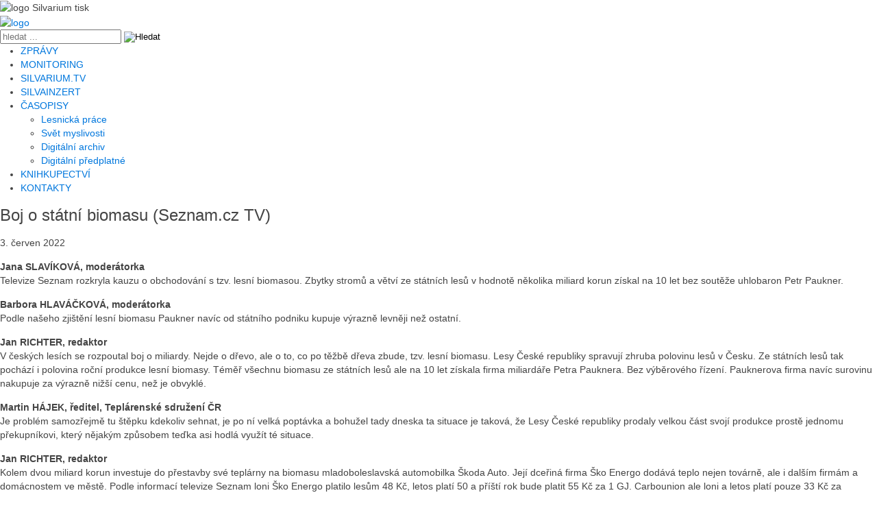

--- FILE ---
content_type: text/html; charset=utf-8
request_url: https://www.silvarium.cz/zpravy-z-oboru-lesnictvi-a-drevarstvi/boj-o-statni-biomasu-seznam-cz-tv
body_size: 14575
content:
<!DOCTYPE html>
<html prefix="og: http://ogp.me/ns#" xmlns="http://www.w3.org/1999/xhtml" xml:lang="cs-cz" lang="cs-cz" dir="ltr" class="nav-no-js" >
<head>
<!-- Google tag (gtag.js) -->
<script async src="https://www.googletagmanager.com/gtag/js?id=G-KMXCNXF9PV"></script>
<script>
  window.dataLayer = window.dataLayer || [];
  function gtag(){dataLayer.push(arguments);}
  gtag('js', new Date());

  gtag('config', 'G-KMXCNXF9PV');
</script>		





<!-- Google Tag Manager -->
<script>(function(w,d,s,l,i){w[l]=w[l]||[];w[l].push({'gtm.start':
new Date().getTime(),event:'gtm.js'});var f=d.getElementsByTagName(s)[0],
j=d.createElement(s),dl=l!='dataLayer'?'&l='+l:'';j.async=true;j.src=
'https://www.googletagmanager.com/gtm.js?id='+i+dl;f.parentNode.insertBefore(j,f);
})(window,document,'script','dataLayer','GTM-MHXLFQKJ');</script>
<!-- End Google Tag Manager -->
<base href="https://www.silvarium.cz/zpravy-z-oboru-lesnictvi-a-drevarstvi/boj-o-statni-biomasu-seznam-cz-tv" />
	<meta http-equiv="content-type" content="text/html; charset=utf-8" />
	<meta name="keywords" content="lesnictví,dřevařství,lesnická práce,les,lesy,lesník,lesníci,dřevo" />
	<meta property="og:title" content="Boj o státní biomasu (Seznam.cz TV)" />
	<meta property="og:type" content="article" />
	<meta property="og:url" content="https://www.silvarium.cz/zpravy-z-oboru-lesnictvi-a-drevarstvi/boj-o-statni-biomasu-seznam-cz-tv" />
	<meta name="og:site_name" content="Silvarium - lesnický a dřevařský zpravodajský web" />
	<meta property="og:description" content="Jana SLAVÍKOVÁ, moderátorka Televize Seznam rozkryla kauzu o obchodování s tzv. lesní biomasou. Zbytky stromů a větví ze státních lesů v hodnotě několika miliard korun získal na 10 let bez soutěže uhlobaron Petr Paukner. Barbora HLAVÁČKOVÁ, moderátorka Podle našeho zjištění lesní biomasu Paukner navíc od státního podniku kupuje výrazně levněji než ostatní. Jan RICHTER, redaktor V českých lesích se rozpoutal boj o miliardy. Nejde o dřevo, ale o to, co po těžbě dřeva zbude, tzv. lesní biomasu. Lesy České republiky spravují zhruba polovinu lesů v Česku. Ze státních lesů tak pochází i polovina roční produkce lesní biomasy. Téměř všechnu biomasu ze státních lesů ale na 10 let získala firma miliardáře Petra Pauknera. Bez výběrového řízení. Pauknerova firma navíc surovinu nakupuje za výrazně nižší cenu, než je obvyklé. Martin HÁJEK, ředitel, Teplárenské sdružení ČR Je problém samozřejmě tu štěpku kdekoliv sehnat, je po ní velká poptávka a bohužel tady dneska ta situace je taková, že Lesy České republiky prodaly velkou část svojí produkce prostě jednomu překupníkovi, který nějakým způsobem teďka asi hodlá využít té situace. Jan RICHTER, redaktor Kolem dvou miliard korun investuje do přestavby své teplárny na biomasu mladoboleslavská automobilka Škoda Auto. Její dceřiná firma Ško Energo dodává teplo nejen továrně, ale i dalším firmám a domácnostem ve městě. Podle informací televize Seznam loni Ško Energo platilo lesům 48 Kč, letos platí 50 a příští rok bude platit 55 Kč za 1 GJ. Carbounion ale loni a letos platí pouze 33 Kč za gigajoule. Radovan SRBA, obchodní ředitel, Lesy ČR My jsme tu smlouvu zdědili, a co vedlo bývalý management k uzavření té smlouvy, tak to je potřeba se zeptat jich. Jan RICHTER, redaktor Mezi teplárníky mezitím sílí podezření, že štěpku do kotlů bude nakonec dodávat Carbounion. Rozdíl mezi cenou, za kterou těžební zbytky nakupuje Pauknerova firma, a cenou, kterou nabízela například společnost Ško Energo, tak zůstane právě Carbounionu. Petr PAUKNER  Můžu snažit některé věci kritizovat, můžu se snažit některé věci napadat, ale prostě je to, latiníci říkají sero venientibus ossa. Ten, kdo později přijde, dostane jenom kosti. Jana SLAVÍKOVÁ, moderátorka Celou reportáže Jana Richtera uvidíte dnes ve 21 hodin v pořadu Záhady Josefa Klímy. Seznam.cz TV" />
	<meta name="description" content="Jana SLAVÍKOVÁ, moderátorkaTelevize Seznam rozkryla kauzu o obchodování s tzv. lesní biomasou. Zbytky stromů a větví ze státních lesů v hodnotě několika miliard korun získal na 10 let bez soutěže uhlobaron Petr Paukner. Barbora HLAVÁČKOVÁ, moderátorkaPodle našeho zjištění lesní biomasu Paukner navíc od státního podniku kupuje výrazně levněji než ostatní. Jan RICHTER, redaktorV českých lesích se rozpoutal boj o miliardy. Nejde o dřevo, ale o to, co po těžbě dřeva zbude, tzv. lesní biomasu. Lesy České republiky spravují zhruba polovinu lesů v Česku. Ze státních lesů tak pochází i polovina roční produkce lesní biomasy. Téměř všechnu biomasu ze státních lesů ale na 10 let získala firma miliardáře Petra Pauknera. Bez výběrového řízení. Pauknerova firma navíc surovinu nakupuje za výrazně nižší cenu, než je obvyklé. Martin HÁJEK, ředitel, Teplárenské sdružení ČRJe problém samozřejmě tu štěpku kdekoliv sehnat, je po ní velká poptávka a bohužel tady dneska ta situace je taková, že&amp;#8230;" />
	<meta name="generator" content="LesnickaPrace" />
	<title>Boj o státní biomasu (Seznam.cz TV) | Silvarium - lesnický a dřevařský zpravodajský web</title>
	<link href="https://www.silvarium.cz/component/search/?Itemid=173&amp;layout=silvarium3:monitoring&amp;catid=50&amp;id=47767&amp;format=opensearch" rel="search" title="Hledat Silvarium - lesnický a dřevařský zpravodajský web" type="application/opensearchdescription+xml" />
	<link href="/plugins/system/itcs_scroll2top/assets/css/plg_scroll2top.css" rel="stylesheet" type="text/css" />
	<link href="/plugins/system/itcs_scroll2top/assets/css/ionicons.min.css" rel="stylesheet" type="text/css" />
	<link href="https://cdnjs.cloudflare.com/ajax/libs/simple-line-icons/2.4.1/css/simple-line-icons.min.css" rel="stylesheet" type="text/css" />
	<link href="/components/com_k2/css/k2.css?v=2.11.20240212" rel="stylesheet" type="text/css" />
	<link href="/components/com_jcomments/tpl/default/style.css?v=3002" rel="stylesheet" type="text/css" />
	<link href="https://cdnjs.cloudflare.com/ajax/libs/uikit/2.23.0/css/uikit.min.css" rel="stylesheet" type="text/css" />
	<link href="https://cdnjs.cloudflare.com/ajax/libs/uikit/2.23.0/css/components/slidenav.min.css" rel="stylesheet" type="text/css" />
	<link href="https://www.silvarium.cz/media/plg_social2s/css/behavior/s2sdefault.css" rel="stylesheet" type="text/css" />
	<link href="https://www.silvarium.cz/media/plg_social2s/css/styles/default.css" rel="stylesheet" type="text/css" />
	<link href="https://www.silvarium.cz/media/plg_social2s/css/s2sfont.min.css" rel="stylesheet" type="text/css" />
	<link href="/media/plg_system_jcemediabox/css/jcemediabox.min.css?2c837ab2c7cadbdc35b5bd7115e9eff1" rel="stylesheet" type="text/css" />
	<link href="/modules/mod_latestnewsplusdate/assets/style.css" rel="stylesheet" type="text/css" />
	<link href="/media/com_advpoll/css/style.css?707899a5c92ee1fc9af0412e0da8fffc" rel="stylesheet" type="text/css" />
	<link href="/media/com_advpoll/css/jquery.fancybox.css?707899a5c92ee1fc9af0412e0da8fffc" rel="stylesheet" type="text/css" />
	<style type="text/css">

		.snip1452.custom:hover,.scrollToTop.snip1452.custom:hover [class^="fa-"]::before,.scrollToTop.snip1452.custom:hover [class*="fa-"]::before{color: #555555;}
		.snip1452.custom:hover:after{border-color: #555555;}
		.scrollToTop{right: 10px;bottom: 10px;}
		.scrollToTop.snip1452::after{background-color: rgba(85, 85, 85, 0.1);}
		a.thumbnail {display: inline-block; zoom: 1; *display: inline;}.dj-hideitem { display: none !important; }

.advpoll-wrapper-44.advpoll-wrapper {
	border-color: #ebeff6 !important;
	background-image: none;
	background-color: transparent;
	background-repeat: no-repeat !important;
	background-position: center center !important;
}
.advpoll-wrapper-44.advpoll-wrapper .advpoll-question {
	background-color: #175b47 !important;
	color: #ffffff !important;
}
.advpoll-wrapper-44.advpoll-wrapper .advpoll-description {
	background-color: #175b47 !important;
	color: #ffffff !important;
}
.advpoll-wrapper-44.advpoll-wrapper .advpoll-answer-wrapper, .advpoll-wrapper-44.advpoll-wrapper .advpoll-graph-wrapper {
	background-color: #e8eeec !important;
}
.advpoll-wrapper-44.advpoll-wrapper .advpoll-answer {
	background-color: transparent;
	color: #000000 !important;
}
.advpoll-wrapper-44.advpoll-wrapper .advpoll-button-wrapper {
	background-color: #e8eeec !important;
	color: #808080 !important;
}
.advpoll-wrapper-44.advpoll-wrapper .advpoll-button-wrapper .advpoll-button-vote, .advpoll-wrapper-44.advpoll-wrapper .advpoll-button-wrapper .advpoll-button-back {
	background-color: #175b47 !important;
	color: #ffffff !important;
}
.advpoll-wrapper-44.advpoll-wrapper .advpoll-button-wrapper .advpoll-button-vote:hover, .advpoll-wrapper-44.advpoll-wrapper .advpoll-button-wrapper .advpoll-button-back:hover {
	background-color: #15c177 !important;
	color: #ffffff !important;
}
.advpoll-wrapper-44.advpoll-wrapper .advpoll-button-wrapper .advpoll-button-result {
	background-color: #ef9224 !important;
	color: #ffffff !important;
}
.advpoll-wrapper-44.advpoll-wrapper .advpoll-button-wrapper .advpoll-button-result:hover {
	background-color: #175b47 !important;
	color: #ffffff !important;
}
.advpoll-wrapper-44.advpoll-wrapper .advpoll-answer-line {
	background-color: #ef9224 !important;
}
.advpoll-wrapper-44.advpoll-wrapper .advpoll-answer-line-background {
	background-color: rgba(255,255,255,0.13) !important;
}.advpoll-wrapper .advpoll-answer-line-wrapper {
  color: #000000;
}

.advpoll-wrapper .advpoll-answer-title {
  color: #000000;
}

.advpoll-wrapper .advpoll-graph-line .advpoll-answer-votes {
  color: #000000;
}

.advpoll-wrapper .advpoll-button-wrapper .advpoll-total-vote {
  color: #000000;
}
	</style>
	<script src="https://ajax.googleapis.com/ajax/libs/jquery/2.2.0/jquery.min.js" type="text/javascript"></script>
	<script src="/media/jui/js/jquery-migrate.min.js" type="text/javascript"></script>
	<script src="/media/syw_jqueryeasy/js/jquerynoconflict.js" type="text/javascript"></script>
	<script src="/plugins/system/itcs_scroll2top/assets/js/plg_scroll2top.js" type="text/javascript"></script>
	<script src="/media/k2/assets/js/k2.frontend.js?v=2.11.20240212&sitepath=/" type="text/javascript"></script>
	<script src="/components/com_jcomments/js/jcomments-v2.3.js?v=12" type="text/javascript"></script>
	<script src="/components/com_jcomments/libraries/joomlatune/ajax.js?v=4" type="text/javascript"></script>
	<script src="https://cdnjs.cloudflare.com/ajax/libs/uikit/2.23.0/js/uikit.min.js" type="text/javascript"></script>
	<script src="https://cdnjs.cloudflare.com/ajax/libs/uikit/2.23.0/js/components/lightbox.min.js" type="text/javascript"></script>
	<script src="/media/system/js/caption.js?707899a5c92ee1fc9af0412e0da8fffc" type="text/javascript"></script>
	<script src="/media/plg_system_jcemediabox/js/jcemediabox.min.js?2c837ab2c7cadbdc35b5bd7115e9eff1" type="text/javascript"></script>
	<script src="/media/com_advpoll/js/script.js?707899a5c92ee1fc9af0412e0da8fffc" type="text/javascript"></script>
	<script src="/media/com_advpoll/js/jquery.fancybox.min.js?707899a5c92ee1fc9af0412e0da8fffc" type="text/javascript"></script>
	<!--[if lt IE 9]><script src="/media/system/js/html5fallback.js?707899a5c92ee1fc9af0412e0da8fffc" type="text/javascript"></script><![endif]-->
	<script src="/plugins/system/cleantalkantispam/js/ct-functions.js?1768736202" type="text/javascript"></script>
	<script src="https://moderate.cleantalk.org/ct-bot-detector-wrapper.js" type="text/javascript"></script>
	<script type="text/javascript">
var s2s_mobile = '';
                (function(d){
                  var f = d.getElementsByTagName('SCRIPT')[0], p = d.createElement('SCRIPT');
                  p.type = 'text/javascript';
                  p.async = false;
                  p.defer = true;
                  p.src = 'https://www.silvarium.cz/media/plg_social2s/js/social2s.min.js';
                  f.parentNode.insertBefore(p, f);
                }(document));
            var insert = '0';var insert_position = '0';var insert_element = '';var s2s_checkCookie = '0';var s2s_lang_1tag = 'cs_CZ';var s2s_lang_2tag = 'cs';var s2s_lang_direction = 'lang_directon_right';var s2s_load_scripts_onload = '1';var s2s_context = 'com_content.article';var s2s_debug = '0';var s2s_version = '4.3.54';var s2s_art_mobile_min = '978';var s2s_k2_remove_social = '1';var s2s_sha = '';var s2s_cta_active = '0';var s2s_cta_default = 'twitter';var twitter_b_count_hide = '1';var twitter_b_count = '0';var facebook_count_hide = '1';var facebook_like_count = '0';var facebook_share_count = '0';var facebook_total_count = '0';var pinterest_count_hide = '1';var pinterest_count = '0';var linkedin_count_hide = '1';var linkedin_count = '0';var gplus_b_count_hide = '1';var gplus_b_count = '0';var tumblr_count = '0';var tumblr_count_hide = '0';var vk_b_count_hide = '1';var vk_b_count = '0';var php_full_link = 'https%3A%2F%2Fwww.silvarium.cz%2Fzpravy-z-oboru-lesnictvi-a-drevarstvi%2Fboj-o-statni-biomasu-seznam-cz-tv';var php_title = 'Boj%20o%20st%C3%A1tn%C3%AD%20biomasu%20%28Seznam.cz%20TV%29';jQuery(window).on('load',  function() {
				new JCaption('img.caption');
			});jQuery(document).ready(function(){WfMediabox.init({"base":"\/","theme":"shadow","width":"","height":"","lightbox":0,"shadowbox":0,"icons":1,"overlay":1,"overlay_opacity":0,"overlay_color":"","transition_speed":300,"close":2,"labels":{"close":"Zav\u0159\u00edt","next":"Dal\u0161\u00ed","previous":"P\u0159edchoz\u00ed","cancel":"Storno","numbers":"{{numbers}}","numbers_count":"{{current}} z {{total}}","download":"St\u00e1hnout"},"swipe":true,"expand_on_click":true});});
		ExtStore.AdvPoll.language	= {
			CLOSE: 'Zavřít',
			NO_ANSWER_SELECTED: 'Musíte vybrat minimálně jednu možnost hlasování!',
			EMPTY_OTHER_ANSWER:	'Napište prosím vaši odpověď!'
		};
	
				const ctPublicData = {
					typeOfCookie: "simple_cookies"
				}
			var ct_setcookie = 0;
	</script>
	<meta property="og:title" content="Boj o státní biomasu (Seznam.cz TV)"><meta property="og:description" content="Jana SLAVÍKOVÁ, moderátorkaTelevize Seznam rozkryla kauzu o obchodování s tzv. lesní biomasou. Zbytky stromů a větví ze státních lesů v hodnotě několika miliard korun získal na 10 let bez soutěže uhlobaron Petr Paukner.Barbora HLAVÁČKOVÁ, moderátorkaPodle našeho zjištění lesní biomasu Paukner navíc od státního podniku kupuje výrazně levněji než ostatní.Jan RICHTER, redaktorV českých lesích se rozpoutal boj o miliardy. Nejde o dřevo, ale o to, co po těžbě..."><meta property="og:site_name" content="Silvarium - lesnický a dřevařský zpravodajský web" /><meta property="og:url"  content="https://www.silvarium.cz/zpravy-z-oboru-lesnictvi-a-drevarstvi/boj-o-statni-biomasu-seznam-cz-tv" /><meta property="og:type"  content="website" /><meta property="fb:app_id" content="514279921989553" />

<meta name="robots" content="index,follow">
<meta name="dcterms.rightsHolder" content="&copy; Lesnicka prace s.r.o.">
<meta name="author" content="Coding and Programing: Jindrich Ekart [www.ekart.cz]; Graphic: Michaela Nussbergerova">
<meta http-equiv='X-UA-Compatible' content='IE=edge'>
<meta name="viewport" content="width=device-width, initial-scale=1">
<meta name="HandheldFriendly" content="true" />
<link rel="shortcut icon" href="/favicon/silvarium.ico">
<link rel="apple-touch-icon" href="/favicon/apple-touch-icon.png">
<link rel="icon" type="image/x-icon" href="/favicon/favicon.png" sizes="any">
<link rel="stylesheet" href="/templates/system/css/system.css" type="text/css" media="screen">
<link rel="stylesheet" href="/templates/system/css/general.css" type="text/css" media="screen">
<link rel="stylesheet" href="/templates/silvarium3/css/font-awesome.css?v=1.000" type="text/css" media="screen">
<link rel="stylesheet" href="/templates/silvarium3/css/styly.css?v=1.564" type="text/css" media="screen">
<link rel="stylesheet" href="/templates/silvarium3/css/nav-layout.css?v=1.013" type="text/css" media="screen">
<link rel="stylesheet" href="/templates/silvarium3/css/k2styly.css?v1.083" type="text/css" media="screen">		
<link rel="stylesheet" href="/templates/silvarium3/css/bootstrap.css?v1.013" type="text/css" media="screen">			
<link rel="stylesheet" href="/templates/silvarium3/css/typography.css?v=1.011" type="text/css" media="screen">
<link rel="stylesheet" href="/templates/silvarium3/css/print.css?v1.008"  type="text/css" media="print">
<link rel="preconnect" href="https://fonts.googleapis.com">
<link rel="preconnect" href="https://fonts.gstatic.com" crossorigin>
<link href="https://fonts.googleapis.com/css2?family=Montserrat:ital,wght@0,300;0,400;0,500;0,600;0,700;1,300;1,400;1,500;1,600;1,700&display=swap" rel="stylesheet">	
<script src="/templates/silvarium3/scripts/modernizr-2.8.3.min.js" type="text/javascript"></script>
<script src="/templates/silvarium3/scripts/nav.jquery.min.js"></script>
<script src="/templates/silvarium3/scripts/silvarium.js"></script>
<script>
 jQuery(document).ready(function ($) {
   $('.nav').nav({
    // Mobile menu button selector
    navButton: '.nav-button',
    // Sub menu selector (<li>)
    subMenu: '.nav-submenu',
    // Open sub menu's on mouse over
    // when not in mobile mode
    mouseOver: false,
    // When clicking/touching a sub menu link, it will open the sub menu...
    // Not disabling the links will make sub menu's unreachable on touch devices!
    // A link with [href="#"] will always be disabled, regardless of this setting.
    // Disable the actual link in a particular mode:
    //   always|never|mobile|desktop
    disableSubMenuLink: 'always',
    // How fast should a sub menu open/close? (ms)
    slideSpeed: 200
});

var topIMG = "/templates/silvarium3/img/silvarium-logo.png";
var sclIMG = "/templates/silvarium3/img/silvarium-logo-mobil.png";

$(window).scroll(function() {
   var value = $(this).scrollTop();
   if (value > 500){
      $(".logo").attr("src", sclIMG);
      document.body.classList.add("header-not-at-top");}
   else {
      $(".logo").attr("src", topIMG);
      document.body.classList.remove("header-not-at-top");}
});

});
</script>

</head>
<body>
<!-- Google Tag Manager (noscript) -->
<noscript><iframe src="https://www.googletagmanager.com/ns.html?id=GTM-MHXLFQKJ"
height="0" width="0" style="display:none;visibility:hidden"></iframe></noscript>
<!-- End Google Tag Manager (noscript) -->
	
<div id="adsContainer" style="background-image:url(https://www.silvarium.cz/images/banners/pozadi/LesnickaPrace-2025-05-26.jpg);">
  <a href="/component/banners/click/800" target="_blank" rel="noopener noreferrer"
	title="Lesnická práce předplatné"><div class="clickable"> </div></a>
</div>



 	
<div id="pagebg" class="podstranka">

<header class="onlyprint"><img src="/templates/silvarium3/img/silvarium-logo-tisk-01.jpg" alt="logo Silvarium tisk" width="300"></header>
<header>
<div class="hlavicka">
 	

<div class="cleaaar"></div>

<div class="boxfull zahlavi"><div class="box1100 zahlavi-inner">
<div class="logoimg"><a href="/"><img src="/templates/silvarium3/img/silvarium-logo.png" alt="logo" class="logo"></a></div>
<div class="zahlaviprvky">	
			<div class="moduletable hledat">
						<div class="search hledat">
	<form action="/zpravy-z-oboru-lesnictvi-a-drevarstvi" method="post" class="form-inline" role="search">
		<label for="mod-search-searchword100" class="element-invisible"> </label> <input name="searchword" id="mod-search-searchword100" maxlength="200"  class="inputbox search-query input-medium" type="search" placeholder="hledat ..." /> <input type="image" alt="Hledat" class="button" src="/templates/silvarium3/images/searchButton.gif" onclick="this.form.searchword.focus();"/>		<input type="hidden" name="task" value="search" />
		<input type="hidden" name="option" value="com_search" />
		<input type="hidden" name="Itemid" value="173" />
	</form>
</div>
		</div>
	

<div class="hphledat">
	<a href="/hledat" title="Hledat text" class="hledatext"></a>
</div>

<div class="hplogin">
					<a href="/prihlaseni-uzivatele" class="prihlasit" title="Přihlásit se"></a>
			
</div>

</div><!-- zahlaviprvky -->
<!--  mobile button -->
<a href="#" class="nav-button"></a>

<nav class="nav">
    	      <ul class="nav-list main" id="navigace">
<li class="item-158"><a href="/lesnictvi" title="ZPRÁVY">ZPRÁVY</a></li><li class="item-173 current active"><a href="/zpravy-z-oboru-lesnictvi-a-drevarstvi" title="MONITORING">MONITORING</a></li><li class="item-234"><a href="https://silvarium.tv/" title="SILVARIUM.TV">SILVARIUM.TV</a></li><li class="item-174"><a href="/inzeraty" title="SILVAINZERT" class="styl">SILVAINZERT</a></li><li class="item-175 deeper nav-submenu"><a href="#" title="ČASOPISY">ČASOPISY</a><ul class="nav-dropdown nav-child unstyled small"><li class="item-178"><a href="https://www.lesprace.cz/casopis-lesnicka-prace/" target="_blank" rel="noopener noreferrer">Lesnická práce</a></li><li class="item-179"><a href="https://www.svetmyslivosti.cz/" target="_blank" rel="noopener noreferrer">Svět myslivosti</a></li><li class="item-194"><a href="https://lmda.silvarium.cz/about" target="_blank" rel="noopener noreferrer">Digitální archiv</a></li><li class="item-582"><a href="https://www.digiport.cz/vydani/floowie/1784-lesnicka-prace" target="_blank" rel="noopener noreferrer">Digitální předplatné</a></li></ul></li><li class="item-176"><a href="https://shop.silvarium.cz/" title="KNIHKUPECTVÍ">KNIHKUPECTVÍ</a></li><li class="item-177"><a href="/kontakty" title="KONTAKTY">KONTAKTY</a></li></ul>

      	 
</nav>

</div></div><!-- zahlavi -->
</div><!-- hlavicka-->
</header>

<div class="cleaaar"></div>

 
<main class="hlavni">
 	
<div class="boxfull obsah"><div class="box1100 obsah-inner  monitoring">

<!-- subpage obsah -->
<div class="itemListTable">
	<div class="itemListRow gkListCols2">
		<div class="itemContainerMain" >
		    			<section id="MainbodyTop">
						<div class="moduletable monitoring-top">
						<div class="bannergroup">


</div>
		</div>
	
			</section>
			<div class="cleaaar"></div>				
		     	
			<div id="system-message-container">
	</div>

		    <div class="item-page monitoring" itemscope itemtype="https://schema.org/Article">
	<meta itemprop="inLanguage" content="cs-CZ" />
	
	
		<!--<div class="page-header">
		<h1> Monitoring médií </h1>
	</div>-->
	
		
			<div class="page-header">
				
		<h2 itemprop="headline">
			Boj o státní biomasu (Seznam.cz TV) 
			<span class="pole"></span>
		</h2>
							</div>
					
		
						<dl class="article-info muted">

		
			<dt class="article-info-term">
							</dt>

			
			
			
			
			
		
												<dd class="create">
					<time datetime="2022-06-03T09:10:59+02:00" itemprop="dateCreated">
						3. červen 2022					</time>
			</dd>			
			
						</dl>
	
	
		
								<div itemprop="articleBody">
					<div class="banner-monitoring-clanek" style="margin-bottom: 1em;">
							
					 </div>
					 
		<p><strong>Jana SLAVÍKOVÁ, moderátorka</strong><br />Televize Seznam rozkryla kauzu o obchodování s tzv. lesní biomasou. Zbytky stromů a větví ze státních lesů v hodnotě několika miliard korun získal na 10 let bez soutěže uhlobaron Petr Paukner.</p>
<p><strong>Barbora HLAVÁČKOVÁ, moderátorka</strong><br />Podle našeho zjištění lesní biomasu Paukner navíc od státního podniku kupuje výrazně levněji než ostatní.</p>
<p><strong>Jan RICHTER, redaktor</strong><br />V českých lesích se rozpoutal boj o miliardy. Nejde o dřevo, ale o to, co po těžbě dřeva zbude, tzv. lesní biomasu. Lesy České republiky spravují zhruba polovinu lesů v Česku. Ze státních lesů tak pochází i polovina roční produkce lesní biomasy. Téměř všechnu biomasu ze státních lesů ale na 10 let získala firma miliardáře Petra Pauknera. Bez výběrového řízení. Pauknerova firma navíc surovinu nakupuje za výrazně nižší cenu, než je obvyklé.</p>
<p><strong>Martin HÁJEK, ředitel, Teplárenské sdružení ČR</strong><br />Je problém samozřejmě tu štěpku kdekoliv sehnat, je po ní velká poptávka a bohužel tady dneska ta situace je taková, že Lesy České republiky prodaly velkou část svojí produkce prostě jednomu překupníkovi, který nějakým způsobem teďka asi hodlá využít té situace.</p>
<p><strong>Jan RICHTER, redaktor</strong><br />Kolem dvou miliard korun investuje do přestavby své teplárny na biomasu mladoboleslavská automobilka Škoda Auto. Její dceřiná firma Ško Energo dodává teplo nejen továrně, ale i dalším firmám a domácnostem ve městě. Podle informací televize Seznam loni Ško Energo platilo lesům 48 Kč, letos platí 50 a příští rok bude platit 55 Kč za 1 GJ. Carbounion ale loni a letos platí pouze 33 Kč za gigajoule.</p>
<p><strong>Radovan SRBA, obchodní ředitel, Lesy ČR</strong><br />My jsme tu smlouvu zdědili, a co vedlo bývalý management k uzavření té smlouvy, tak to je potřeba se zeptat jich.</p>
<p><strong>Jan RICHTER, redaktor</strong><br />Mezi teplárníky mezitím sílí podezření, že štěpku do kotlů bude nakonec dodávat Carbounion. Rozdíl mezi cenou, za kterou těžební zbytky nakupuje Pauknerova firma, a cenou, kterou nabízela například společnost Ško Energo, tak zůstane právě Carbounionu.</p>
<p><strong>Petr PAUKNER (majitel, Carbounion Bohemia)</strong><br />Můžu snažit některé věci kritizovat, můžu se snažit některé věci napadat, ale prostě je to, latiníci říkají <em>sero venientibus ossa</em>. Ten, kdo později přijde, dostane jenom kosti.</p>
<p><strong>Jana SLAVÍKOVÁ, moderátorka</strong><br />Celou reportáže Jana Richtera uvidíte dnes ve 21 hodin v pořadu Záhady Josefa Klímy.</p>
<p><em>Seznam.cz TV</em></p> 		
					<div class="banner-monitoring-clanek" style="margin-bottom: 1em;">
					<div class="bannergroup">

	<div class="banneritem">
																																																																			<a
							href="/component/banners/click/619" target="_blank" rel="noopener noreferrer"
							title="LČR - podcasty Uchem v mechu">
							<img
								src="https://www.silvarium.cz/images/banners/clanky/monitoring/LCR_uchem_v_mechu_uni_720x90.jpg"
								alt="LČR - podcasty Uchem v mechu"
																							/>
						</a>
																<div class="clr"></div>
	</div>

</div>
		
					 </div>					

	</div>

	
	
							<div class="s2s_supra_contenedor lang_directon_right s2sdefault  align_left  s2s_balloon_bottom " ><input name="social2s_url" type="hidden" class="social2s_url" value="https://www.silvarium.cz/zpravy-z-oboru-lesnictvi-a-drevarstvi/boj-o-statni-biomasu-seznam-cz-tv" /><div class="s2s_contenedor  s2s_no_text  s2s-btn-group"><div class="s2s_facebook s2s_btn s2s-btn-default " >
			<a class="s2s_icon"><i class="s2sfo fo-facebook-square"></i>   </a>
				<div class="globo s2s_globo_closed s2s_facebook_iframe">
					<div class="s2s_flecha"></div><div class="fb-share-button"
						data-layout="button_count" 
						data-href="https://www.silvarium.cz/zpravy-z-oboru-lesnictvi-a-drevarstvi/boj-o-statni-biomasu-seznam-cz-tv" 
						data-size="large" 
					>
						<a target="_blank" href="https://www.silvarium.cz/zpravy-z-oboru-lesnictvi-a-drevarstvi/boj-o-statni-biomasu-seznam-cz-tv" class="fb-xfbml-parse-ignore">Share</a>
					</div></div>
			</div><div class="s2s_twitter s2s_twitter_own s2s_btn s2s-btn-default ">
			<a class="s2s_icon"><i class="s2sfo fo-twitter-square"></i>   </a>
			<div class="globo s2s_globo_closed s2s_twitter_iframe">
				<div class="s2s_flecha"></div><div class="s2s_div_btn_twitter"><a class="s2s_a_btn s2s_btn_twitter" target="_blank" rel="noopener noreferrer" href="https://twitter.com/intent/tweet?text=Boj%20o%20st%C3%A1tn%C3%AD%20biomasu%20%28Seznam.cz%20TV%29&url=https://www.silvarium.cz/zpravy-z-oboru-lesnictvi-a-drevarstvi/boj-o-statni-biomasu-seznam-cz-tv">
						<i class="s2sfo fo-twitter"></i> <span>Tweet</span></a></div></div>
		</div><div class="s2s_tumblr s2s_btn s2s-btn-default " lang="cs"><a class="s2s_icon"><i class="s2sfo fo-tumblr-square"></i>   </a>
				<div class="globo s2s_globo_closed s2s_tumblr_iframe">
					<div class="s2s_flecha"></div>
					<a class="tumblr-share-button" aria-label="tumblr"
					data-locale="cs_CZ" 
					data-href="https://www.silvarium.cz/zpravy-z-oboru-lesnictvi-a-drevarstvi/boj-o-statni-biomasu-seznam-cz-tv" 
					data-color="blue" 
					data-notes="right"
					href="https://embed.tumblr.com/share"></a></div></div><div class="s2s_linkedin s2s_btn s2s-btn-default " ><a class="s2s_icon"><i class="s2sfo fo-linkedin-square"></i>   </a><div class="globo s2s_globo_closed s2s_linkedin_iframe">
						<div class="s2s_flecha"></div>
						
						<script type="IN/Share"  data-url="https://www.silvarium.cz/zpravy-z-oboru-lesnictvi-a-drevarstvi/boj-o-statni-biomasu-seznam-cz-tv"></script><a 
			target="_blank" 
			href="https://www.linkedin.com/shareArticle?url=https://www.silvarium.cz/zpravy-z-oboru-lesnictvi-a-drevarstvi/boj-o-statni-biomasu-seznam-cz-tv" 
			class="btn s2s_linkedin_fallback s2s_hide">
			<i class="s2sfo fo-linkedin"></i>Share</a></div></div></div></div>
<script type="text/javascript">
<!--
var jcomments=new JComments(47767, 'com_content','/component/jcomments/');
jcomments.setList('comments-list');
//-->
</script>
<div id="jc">
<div id="comments"><h4>Komentáře <a class="refresh" href="#" title="Obnovit seznam komentářů" onclick="jcomments.showPage(47767,'com_content',0);return false;">&nbsp;</a></h4>
<div class="comments-list" id="comments-list-0">
		<div class="even" id="comment-item-6080">
<div class="rbox">
<div class="comment-box">
<span class="comments-vote">
	<span id="comment-vote-holder-6080">
<a href="#" class="vote-good" title="Dobrý komentář!" onclick="jcomments.voteComment(6080, 1);return false;"></a><a href="#" class="vote-poor" title="Špatný komentář!" onclick="jcomments.voteComment(6080, -1);return false;"></a>
<span class="vote-good">+17</span>
	</span>
</span>
<a class="comment-anchor" href="/zpravy-z-oboru-lesnictvi-a-drevarstvi/boj-o-statni-biomasu-seznam-cz-tv#comment-6080" id="comment-6080">#</a>
<span class="comment-author">Přemek</span>
<span class="comment-date">2022-06-04 10:03</span>
<div class="comment-body" id="comment-body-6080">U LČr se vypisují soutěže(DNS,aukce) na kdejakou činnost,vše složité a dělané jen pro velké hráče,když je cena vysoká,tak se soutěž od zadavatele zruší a tady je kšeft za miliardy bez soutěže a cena je o třetinu nižší,najednou LČr tvrdí,že jako zadavatel nemusí vypisovat soutěž! Šmelina ve velkém,která smrdí všimným a nikdo nic neřeší. Všichni politici jsou loutky miliardářů a jejich servisní organizací!</div>
</div><div class="clear"></div>
</div>
		</div>
		<div class="odd" id="comment-item-6079">
<div class="rbox">
<div class="comment-box">
<span class="comments-vote">
	<span id="comment-vote-holder-6079">
<a href="#" class="vote-good" title="Dobrý komentář!" onclick="jcomments.voteComment(6079, 1);return false;"></a><a href="#" class="vote-poor" title="Špatný komentář!" onclick="jcomments.voteComment(6079, -1);return false;"></a>
<span class="vote-good">+3</span>
	</span>
</span>
<a class="comment-anchor" href="/zpravy-z-oboru-lesnictvi-a-drevarstvi/boj-o-statni-biomasu-seznam-cz-tv#comment-6079" id="comment-6079">#</a>
<span class="comment-author">schutzmeister@iex.cz</span>
<span class="comment-date">2022-06-03 11:25</span>
<div class="comment-body" id="comment-body-6079">"Ten, kdo později přijde, dostane jenom kosti."<br /><br />Jo, přesně vystihnul, jak funguje "obchod" u státní firmy.<br />Nejni to jen biomasa - ČEZ třebis prodává energii na burze - kdežto dřevo se jen přiděluje na poukázky.<br />Prodej v aukci ? V nejlepším listnatá vláknina, aby lidi neřekli.<br />Opravdu dříví zobchoduje až akciovka, ta co dřív přijde.<br /><br />A biomasa by dnes, srovnáno s kurzem plynu, měla stát nejmíň dva táci a ještě by jim lidi trhali pracky.<br />Listnatá vláknina ? Na podzim minimálně tři tisíce a bylo by po pořadnících. Topit musí každej.</div>
</div><div class="clear"></div>
</div>
		</div>
</div>
<div id="comments-list-footer"><a class="refresh" href="#" title="Obnovit seznam komentářů" onclick="jcomments.showPage(47767,'com_content',0);return false;">Obnovit seznam komentářů</a></div>
</div>
<a id="addcomments" href="#addcomments"></a>
<p class="message">Psaní komentářů k článkům na serveru Silvarium.cz zůstává přístupné pro všechny čtenáře. Pro vkládání komentářů je nutná registrace pomocí e-mailu. <a class= title="" href="/index.php?option=com_content&amp;view=article&amp;layout=modal&amp;id=2015&amp;tmpl=component" type="text/html" class="jcepopup" data-mediabox="1" data-mediabox-width="800" data-mediabox-height="600">Pravidla diskusí na Silvarium.cz (Kodex diskutujícího)</a> a stručný návod jak se registrovat  <a title="" href="/index.php?option=com_content&amp;view=article&amp;layout=modal&amp;id=2015&amp;tmpl=component" type="text/html" class="jcepopup" data-mediabox="1" data-mediabox-width="800" data-mediabox-height="600">naleznete zde</a>.</p>
<div id="comments-footer" align="center"><a href="http://www.joomlatune.com" title="JComments" target="_blank">JComments</a></div>
<script type="text/javascript">
<!--
jcomments.setAntiCache(1,0,1);
//-->
</script> 
</div>	
	
</div>		
			<div class="cleaaar"></div>			
			<!-- moduly subpage  --> 
		     		
		     	
		     				
		</div><!-- itemContainerMain  -->
		<!-- moduly vpravo  -->
<div class="itemContainerRight" >
		<div class="moduletable HPbannervpravo pozice11monitoring">
						<div class="bannergroup">


</div>
		</div>
			<div class="moduletable HPbannervpravo pozice12monitoring">
						<div class="bannergroup">

	<div class="banneritem">
																																																																			<a
							href="/component/banners/click/690" target="_blank" rel="noopener noreferrer"
							title="Předplatné časopisu Lesnická práce">
							<img
								src="https://www.silvarium.cz/images/banners/Monitoring/12-pozice/Predplatne_LP_20223-24_360x600.jpg"
								alt="https://lesprace.cz/lesnicka-prace/predplatne-casopisu-lesnicka-prace-online-formular"
								 width="360"															/>
						</a>
																<div class="clr"></div>
	</div>

</div>
		</div>
			<div class="moduletable monitortisku  nadpis oranzove">
							<h3><a href="/zpravy-z-oboru-lesnictvi-a-drevarstvi">Monitoring médií</a></h3>
						
<div class="div_lnd_list">
<!-- LatestNews Plus Date Module - Another Quality Freebie from TemplatePlazza.com -->
    <ul class="lnd_latestnews">
    	
				<li class="lnd_latestnews list-date"><div class="lnd_introdate">pátek 16. leden 2026</div></li>	 
		<li class="lnd_latestnews list-row0">
	 
						<span class="linktext"><a href="/zpravy-z-oboru-lesnictvi-a-drevarstvi/kdyby-ministr-radsi-nerikal-nic-duvod-pro-odvolani-sefa-lesu-cr-je-pritazeny-za-vlasy-mini-bendl-irozhlas-cz" class="latestnews">
				Kdyby ministr radši neříkal nic. Důvod pro odvolání šéfa Lesů ČR je přitažený za vlasy, míní Bendl (irozhlas.cz) <span class="linkpole"></span>
			</a></span>
        </li>
	
					 
		<li class="lnd_latestnews list-row1">
	 
						<span class="linktext"><a href="/zpravy-z-oboru-lesnictvi-a-drevarstvi/zustanou-miliardy-v-lesich-uz-se-spekuluje-o-nastupci-odvolaneho-reditele-zpravy-idnes-cz" class="latestnews">
				Zůstanou miliardy v lesích? Už se spekuluje o nástupci odvolaného ředitele (zpravy.iDNES.cz) <span class="linkpole"></span>
			</a></span>
        </li>
	
					 
		<li class="lnd_latestnews list-row0">
	 
						<span class="linktext"><a href="/zpravy-z-oboru-lesnictvi-a-drevarstvi/lesy-cr-podle-hnuti-duha-potrebuji-pripravu-na-zmenu-klimatu-ne-uspory-ctk" class="latestnews">
				Lesy ČR podle Hnutí Duha potřebují přípravu na změnu klimatu, ne úspory (ČTK) <span class="linkpole"></span>
			</a></span>
        </li>
	
					 
		<li class="lnd_latestnews list-row1">
	 
						<span class="linktext"><a href="/zpravy-z-oboru-lesnictvi-a-drevarstvi/praha-loni-vysadila-zhruba-230-000-stromu-letos-planuje-207-000-ctk" class="latestnews">
				Praha loni vysadila zhruba 230.000 stromů, letos plánuje 207.000 (ČTK) <span class="linkpole"></span>
			</a></span>
        </li>
	
					 
		<li class="lnd_latestnews list-row0">
	 
						<span class="linktext"><a href="/zpravy-z-oboru-lesnictvi-a-drevarstvi/v-pustem-zlebu-se-behem-par-dni-odstrani-chradnouci-jasany-na-jare-je-nahradi-duby-a-lipy-lesycr-cz" class="latestnews">
				V Pustém žlebu se během pár dní odstraní chřadnoucí jasany, na jaře je nahradí duby a lípy (lesycr.cz) <span class="linkpole"></span>
			</a></span>
        </li>
	
					 
		<li class="lnd_latestnews list-row1">
	 
						<span class="linktext"><a href="/zpravy-z-oboru-lesnictvi-a-drevarstvi/stromy-podle-vedcu-funguji-jako-kronika-extremnich-klimatickych-udalosti-ctk" class="latestnews">
				Stromy podle vědců fungují jako kronika extrémních klimatických událostí (ČTK) <span class="linkpole"></span>
			</a></span>
        </li>
	
					 
		<li class="lnd_latestnews list-row0">
	 
						<span class="linktext"><a href="/zpravy-z-oboru-lesnictvi-a-drevarstvi/vedci-nasli-v-chko-soutok-po-vice-nez-100-letech-vzacneho-brouka-ctk" class="latestnews">
				Vědci našli v CHKO Soutok po více než 100 letech vzácného brouka (ČTK) <span class="linkpole"></span>
			</a></span>
        </li>
	
				<li class="lnd_latestnews list-date"><div class="lnd_introdate">čtvrtek 15. leden 2026</div></li>	 
		<li class="lnd_latestnews list-row1">
	 
						<span class="linktext"><a href="/zpravy-z-oboru-lesnictvi-a-drevarstvi/uchazeci-o-misto-generalniho-reditele-lesu-cr-maji-podat-prihlasky-do-24-ledna-ctk" class="latestnews">
				Uchazeči o místo generálního ředitele Lesů ČR mají podat přihlášky do 24. ledna (ČTK) <span class="linkpole"></span>
			</a></span>
        </li>
	
					 
		<li class="lnd_latestnews list-row0">
	 
						<span class="linktext"><a href="/zpravy-z-oboru-lesnictvi-a-drevarstvi/vzniknou-dalsi-tune-mokrady-remizky-ci-stromoradi-mzp-uvolnuje-330-milionu-na-zadrzeni-vody-v-krajine-a-vice-zelene-v-obcich-mzp-gov-cz" class="latestnews">
				Vzniknou další tůně, mokřady, remízky či stromořadí – MŽP uvolňuje 330 milionů na zadržení vody v krajině a více zeleně v obcích (mzp.gov.cz) <span class="linkpole"></span>
			</a></span>
        </li>
	
					 
		<li class="lnd_latestnews list-row1">
	 
						<span class="linktext"><a href="/zpravy-z-oboru-lesnictvi-a-drevarstvi/mezinarodni-soutez-uz-po-sestnacte-a-vls-u-toho-nebudou-chybet-vls-cz" class="latestnews">
				Mezinárodní soutěž už po šestnácté a VLS u toho nebudou chybět (vls.cz) <span class="linkpole"></span>
			</a></span>
        </li>
    </ul>
</div>
<div class='clrfix'></div>

		</div>
			<div class="moduletable dalsizpravy  ">
						

<div class="custom dalsizpravy  "  >
	<div style="text-align: left;"><a href="/zpravy-z-oboru-lesnictvi-a-drevarstvi" class="readon-button">Všechny zprávy</a></div></div>
		</div>
			<div class="moduletable  nadpis oranzove">
							<h3>Anketa</h3>
						
<div class="advpoll-wrapper advpoll-wrapper-44">
    <div class="advpoll-vote-wrapper">
  <script>
 jQuery(function() {
	    ExtStore.AdvPoll.initVote();
	});	
  </script>

  <form action="/zpravy-z-oboru-lesnictvi-a-drevarstvi" class="advpoll-form advpoll-form-44"
        method="post" data-max-choices="1">
    
    <div class="advpoll-question">
      Považujete působení dosavadního generálního ředitele Lesů ČR Dalibora Šafaříka za úspěšné?    </div>
        <ul class="advpoll-answer-wrapper clearfix">
                        <li class="advpoll-answer advpoll-answer-colum-1">
            <input type="radio" id="advpoll-answer-164-17687362020"
                   name="answers[]" value="164"/>

            <label for="advpoll-answer-164-17687362020">
              Ano            </label>
          </li>
                                <li class="advpoll-answer advpoll-answer-colum-1">
            <input type="radio" id="advpoll-answer-165-17687362020"
                   name="answers[]" value="165"/>

            <label for="advpoll-answer-165-17687362020">
              Ne            </label>
          </li>
              
          </ul>

    
      <div class="advpoll-button-wrapper clearfix">
                  
                      <a href="javascript:void(0);" class="advpoll-button-vote" >
              Hlasovat            </a>			
                  
              </div>

    
    <input type="hidden" name="option" value="com_advpoll"/>
    <input type="hidden" name="id" value="44"/>
    <input type="hidden" name="task" value=""/>
    <input type="hidden" name="c9bfddf4892a96577cd5ef79ca16900b" value="1" />  </form>
</div>
  </div>
		</div>
			<div class="moduletable  komentare light ">
							<h3><a href="/komentare-ke-clankum">Poslední komentáře</a></h3>
						<ul class="jcomments-latest  komentare light ">
	
			<li>
				<h5>
						<a class="title" href="/lesnictvi/ministr-zemedelstvi-odvolal-generalniho-reditele-lesu-cr-duvodem-je-vyssi-narust-cen-drivi-nez-v-okolnich-zemich#comment-7443" title="">Ministr zemědělství odvolal generálního ředitele Lesů ČR. Důvodem je vyšší nárůst cen dříví než v okolních zemích</a>
					</h5>
		
				

		<div class="comment rounded ">
					<div>
				Změna! Dokumentace k dotacím Agrofertu je na světě! 7 miliard jsou ...							</div>
		</div>
				<span class="author">(lesmistr)</span>
						<span class="date">,&nbsp;Včera</span>
						<span class="comment-separator">&#160;</span>
			</li>
			<li>
				<h5>
						<a class="title" href="/lesnictvi/ministr-zemedelstvi-odvolal-generalniho-reditele-lesu-cr-duvodem-je-vyssi-narust-cen-drivi-nez-v-okolnich-zemich#comment-7442" title="">Ministr zemědělství odvolal generálního ředitele Lesů ČR. Důvodem je vyšší nárůst cen dříví než v okolních zemích</a>
					</h5>
		
				

		<div class="comment rounded ">
					<div>
				Jinak, kdyby jste v Evropě hledali zemi, kde mají dříví, že neví co ...							</div>
		</div>
				<span class="author">(schutzmeister@iex.cz)</span>
						<span class="date">,&nbsp;Včera</span>
						<span class="comment-separator">&#160;</span>
			</li>
			<li>
				<h5>
						<a class="title" href="/lesnictvi/ministr-zemedelstvi-odvolal-generalniho-reditele-lesu-cr-duvodem-je-vyssi-narust-cen-drivi-nez-v-okolnich-zemich#comment-7441" title="">Ministr zemědělství odvolal generálního ředitele Lesů ČR. Důvodem je vyšší nárůst cen dříví než v okolních zemích</a>
					</h5>
		
				

		<div class="comment rounded ">
					<div>
				Ač je otázka, co s tím udělá ta kalamita na severu. V čechách spíš ...							</div>
		</div>
				<span class="author">(schutzmeister@iex.cz)</span>
						<span class="date">,&nbsp;Včera</span>
						<span class="comment-separator">&#160;</span>
			</li>
			<li>
				<h5>
						<a class="title" href="/zpravy-z-oboru-lesnictvi-a-drevarstvi/lesy-cr-podle-hnuti-duha-potrebuji-pripravu-na-zmenu-klimatu-ne-uspory-ctk#comment-7440" title="">Lesy ČR podle Hnutí Duha potřebují přípravu na změnu klimatu, ne úspory (ČTK)</a>
					</h5>
		
				

		<div class="comment rounded ">
					<div>
				„Chci, aby podnik řídil manažer, který bude schopen lépe naplňovat ...							</div>
		</div>
				<span class="author">(schutzmeister@iex.cz)</span>
						<span class="date">,&nbsp;Před 2 dny</span>
						<span class="comment-separator">&#160;</span>
			</li>
			<li>
				<h5>
						<a class="title" href="/lesnictvi/ministr-zemedelstvi-odvolal-generalniho-reditele-lesu-cr-duvodem-je-vyssi-narust-cen-drivi-nez-v-okolnich-zemich#comment-7439" title="">Ministr zemědělství odvolal generálního ředitele Lesů ČR. Důvodem je vyšší nárůst cen dříví než v okolních zemích</a>
					</h5>
		
				

		<div class="comment rounded ">
					<div>
				Možno len p. Babiš potrebuje lacnejšie drevo pre svoje píly.							</div>
		</div>
				<span class="author">(kozorozec)</span>
						<span class="date">,&nbsp;Před 2 dny</span>
						<span class="comment-separator">&#160;</span>
			</li>
			<li>
				<h5>
						<a class="title" href="/zpravy-z-oboru-lesnictvi-a-drevarstvi/uchazeci-o-misto-generalniho-reditele-lesu-cr-maji-podat-prihlasky-do-24-ledna-ctk#comment-7438" title="">Uchazeči o místo generálního ředitele Lesů ČR mají podat přihlášky do 24. ledna (ČTK)</a>
					</h5>
		
				

		<div class="comment rounded ">
					<div>
				Tak už tady máme konkurs na mikro/makro managera na funkci GŘ LČR s.p.							</div>
		</div>
				<span class="author">(lesmistr)</span>
						<span class="date">,&nbsp;Před 2 dny</span>
						<span class="comment-separator">&#160;</span>
			</li>
			<li>
				<h5>
						<a class="title" href="/lesnictvi/ministr-zemedelstvi-odvolal-generalniho-reditele-lesu-cr-duvodem-je-vyssi-narust-cen-drivi-nez-v-okolnich-zemich#comment-7437" title="">Ministr zemědělství odvolal generálního ředitele Lesů ČR. Důvodem je vyšší nárůst cen dříví než v okolních zemích</a>
					</h5>
		
				

		<div class="comment rounded ">
					<div>
				Pokud nový ministr zemědělství zahájil svoje působení tím, že vyhodil dobře ...							</div>
		</div>
				<span class="author">(lesmistr)</span>
						<span class="date">,&nbsp;Před 2 dny</span>
						<span class="comment-separator">&#160;</span>
			</li>
			<li>
				<h5>
						<a class="title" href="/lesnictvi/ministr-zemedelstvi-odvolal-generalniho-reditele-lesu-cr-duvodem-je-vyssi-narust-cen-drivi-nez-v-okolnich-zemich#comment-7436" title="">Ministr zemědělství odvolal generálního ředitele Lesů ČR. Důvodem je vyšší nárůst cen dříví než v okolních zemích</a>
					</h5>
		
				

		<div class="comment rounded ">
					<div>
				Komu se letos podaří snížit ceny, tomu čest.							</div>
		</div>
				<span class="author">(schutzmeister@iex.cz)</span>
						<span class="date">,&nbsp;Před 3 dny</span>
					</li>
		</ul>

		</div>
	
</div><!-- itemContainerRight  -->
</div><!-- itemListRow  -->
</div><!-- itemListTable  -->


</div></div><!-- obsah -->
</main>
<div class="cleaaar"></div>

<div class="boxfull bottom1"><div class="box1100 bottom1-inner">
			<div class="moduletable partneri">
							<h3>Naši partneři</h3>
						

<div class="custom partneri"  >
	<p><a href="http://www.lesycr.cz/" target="_blank" rel="noopener noreferrer" title="Lesy ČR"><img src="/images/partneri/LesyCR-partneri.png" alt="Lesy ČR" width="100" border="0" /></a> <a href="http://www.vls.cz/" target="_blank" rel="noopener noreferrer" title="VLS"><img src="/images/partneri/vls-partner.png" alt="VLS" width="100" border="0" /></a> <a href="https://nli.gov.cz/" target="_blank" rel="noopener noreferrer" title="Národní lesnický institut"><img src="/images/partneri/nli-partner.png" alt="Národní lesnický institut" width="100" border="0" /></a> <a href="http://www.cesles.cz/" target="_blank" rel="noopener noreferrer" title="ČLS"><img src="/images/partneri/cls-partner.png" alt="ČLS" width="100" border="0" /></a> <a href="http://www.vulhm.cz/los" target="_blank" rel="noopener noreferrer" title="LOS"><img src="/images/partneri/los-partner.png" alt="LOS" width="100" border="0" /></a> <a href="http://www.dyas.eu" target="_blank" rel="noopener noreferrer" title="DYAS.EU"><img src="/images/partneri/DYAS_partneri.png" alt="DYAS.EU" width="100" border="0" /></a> <a href="http://www.pefc.cz" target="_blank" rel="noopener noreferrer" title="PEFC"><img src="/images/partneri/PEFC_partner.png" alt="PEFC" width="100" border="0" /></a> <a href="http://www.lesmedium.sk/" target="_blank" rel="noopener noreferrer" title="LESmedium.SK"><img src="/images/partneri/lesmediumSK.png" alt="LESmedium.SK" width="100" border="0" /></a> <a href="http://www.ldkomora.cz/" target="_blank" rel="noopener noreferrer" title="Lesnicko-dřevařská komora ČR"><img src="/images/partneri/ldk-partner-100x100.jpg" alt="Lesnicko-dřevařská komora ČR" width="100" border="0" /></a> <a href="http://www.alsol.cz/" target="_blank" rel="noopener noreferrer" title="Arcibiskupské lesy a statky Olomouc s.r.o."><img src="/images/partneri/alsol-spopisem-partner.jpg" alt="Arcibiskupské lesy a statky Olomouc s.r.o." width="100" border="0" /></a> <a href="http://www.agrocr.cz/" target="_blank" rel="noopener noreferrer" title="Agrární komora ČR"><img src="/images/partneri/akcr-partner.png" alt="Agrární komora ČR" width="200" border="0" /></a> <a href="https://www.poznejmodrin.cz/" target="_blank" rel="noopener noreferrer" title="Projekt LARIXUTOR"><img src="/images/partneri/larixutor-partner.png" alt="Projekt LARIXUTOR" width="100" border="0" /></a></p></div>
		</div>
	
</div></div><!-- bottom1 -->	
    <div class="cleaaar"></div>
<div class="boxfull bottom2"><div class="box1100 bottom2-inner">
			<div class="moduletable box dalsiweby">
							<h3>Naše další weby</h3>
						<div class="bannergroup">

	<div class="banneritem">
																																																																			<a
							href="/component/banners/click/216" target="_blank" rel="noopener noreferrer"
							title="Svět myslivosti">
							<img
								src="https://www.silvarium.cz/images/banners/weby-loga/web-svetmyslivosti-cz.png"
								alt="Svět myslivosti"
								 width="207"															/>
						</a>
																<div class="clr"></div>
	</div>
	<div class="banneritem">
																																																																			<a
							href="/component/banners/click/501" target="_blank" rel="noopener noreferrer"
							title="Silvarium.TV">
							<img
								src="https://www.silvarium.cz/images/banners/weby-loga/web-silvarium-tv.png"
								alt="Silvarium.TV"
								 width="207"															/>
						</a>
																<div class="clr"></div>
	</div>
	<div class="banneritem">
																																																																			<a
							href="/component/banners/click/282" target="_blank" rel="noopener noreferrer"
							title="Kůrovcová mapa">
							<img
								src="https://www.silvarium.cz/images/banners/weby-loga/web-kurovcovamapa-cz.png"
								alt="Kůrovcová mapa"
								 width="207"															/>
						</a>
																<div class="clr"></div>
	</div>
	<div class="banneritem">
																																																																			<a
							href="/component/banners/click/194" target="_blank" rel="noopener noreferrer"
							title="Africký mor prasat">
							<img
								src="https://www.silvarium.cz/images/banners/weby-loga/web-africkymorprasat-cz.png"
								alt="Africký mor prasat"
								 width="207"															/>
						</a>
																<div class="clr"></div>
	</div>
	<div class="banneritem">
																																																																			<a
							href="/component/banners/click/284" target="_blank" rel="noopener noreferrer"
							title="Lesnická práce">
							<img
								src="https://www.silvarium.cz/images/banners/weby-loga/web-lesprace-cz.png"
								alt="Lesnická práce"
								 width="207"															/>
						</a>
																<div class="clr"></div>
	</div>
	<div class="banneritem">
																																																																			<a
							href="/component/banners/click/195" target="_blank" rel="noopener noreferrer"
							title="Lesnické judikáty">
							<img
								src="https://www.silvarium.cz/images/banners/weby-loga/web-lesnickejudikaty-cz.png"
								alt="Lesnické judikáty"
								 width="207"															/>
						</a>
																<div class="clr"></div>
	</div>
	<div class="banneritem">
																																																																			<a
							href="/component/banners/click/218" target="_blank" rel="noopener noreferrer"
							title="Lesmedium.sk">
							<img
								src="https://www.silvarium.cz/images/banners/weby-loga/web-lesmedium-sk.png"
								alt="Lesmedium.sk"
								 width="207"															/>
						</a>
																<div class="clr"></div>
	</div>
	<div class="banneritem">
																																																																			<a
							href="/component/banners/click/197" target="_blank" rel="noopener noreferrer"
							title="Lesnický a myslivecký digitální archiv LMDA">
							<img
								src="https://www.silvarium.cz/images/banners/weby-loga/web-ldma-cz.png"
								alt="Lesnický a myslivecký digitální archiv LMDA"
								 width="207"															/>
						</a>
																<div class="clr"></div>
	</div>
	<div class="banneritem">
																																																																			<a
							href="/component/banners/click/196" target="_blank" rel="noopener noreferrer"
							title="Speciality ze zvěřiny">
							<img
								src="https://www.silvarium.cz/images/banners/weby-loga/web-specialityzezveriny-cz.png"
								alt="Speciality ze zvěřiny"
								 width="207"															/>
						</a>
																<div class="clr"></div>
	</div>

</div>
		</div>
	
</div></div><!-- bottom2 -->	
    <div class="cleaaar"></div>
 
<div class="boxfull bottom3"><div class="box1100 bottom3-inner">
			<div class="moduletable">
							<h3>Sociální sítě</h3>
						<ul class="nav-list  ssite">
<li class="item-195"><a href="https://www.facebook.com/silvarium" title="Facebook" class="fb" rel="noopener noreferrer" target="_blank">fb</a></li><li class="item-196"><a href="https://www.youtube.com/channel/UCJMIj63bIGBe8ZatCJO5odQ" title="YouTube" class="yt" rel="noopener noreferrer" target="_blank">yt</a></li><li class="item-197"><a href="https://www.instagram.com/silvarium.cz/" title="Instagram" class="ig" rel="noopener noreferrer" target="_blank">ig</a></li></ul>
		</div>
	
</div></div><!-- bottom3 -->	
    <div class="cleaaar"></div>
 
 
 
 	
 
<footer>
 	
<div class="boxfull pata4"><div class="box1100 pata4-inner">
			<div class="moduletable">
						<ul class="nav-list   patamenu">
<li class="item-449"><a href="/reklamni-pozice-bannerova-reklama-silvarium" >Reklamní pozice na Silvarium.cz</a></li><li class="item-349"><a href="https://silvarium.tv/" target="_blank" rel="noopener noreferrer">Silvarium.TV</a></li><li class="item-265"><a href="/kalendar-akci" >Kalendář akcí</a></li><li class="item-441"><a href="/registrace-uzivatele" >Registrace uživatele</a></li><li class="item-442"><a href="/prihlaseni-uzivatele" >Přihlášení uživatele </a></li><li class="item-272"><a href="/hledat" >Hledat</a></li><li class="item-274"><a href="/letaky-los" >Letáky LOS</a></li><li class="item-268"><a href="/podminky-uzivani-webu" >Podmínky užívání webu</a></li><li class="item-269"><a href="/kodex-diskutujiciho" >Kodex diskutujícího</a></li><li class="item-271"><a href="/komentare-ke-clankum" >Komentáře ke článkům</a></li><li class="item-348"><a href="/rss-kanaly" >RSS kanály</a></li><li class="item-273"><a href="/kontakty" >Kontakty</a></li></ul>
		</div>
	
</div></div><!-- pata4 -->	
<div class="cleaaar"></div>
 
<div class="boxfull pata5"><div class="box1100 pata5-inner">
			<div class="moduletable">
						

<div class="custom"  >
	<p>Silvarium.cz využívá zpravodajství ČTK, jehož obsah je chráněn autorským zákonem. Přepis, šíření či další zpřístupňování tohoto obsahu či jeho části veřejnosti, a to jakýmkoliv způsobem, je bez předchozího souhlasu ČTK výslovně zakázáno.<br />Dodavatelem obsahu serveru Silvarium.cz a osobou vykonávající redakční odpovědnost je společnost Lesnická práce s.r.o.</p>
<p>The Associated Press (AP) - všechna práva vyhrazena. Materiály agentury AP nesmí být dále publikovány, vysílány, přepisovány nebo redistribuovány.</p></div>
		</div>
	
</div></div><!-- pata5 -->	
<div class="cleaaar"></div>
 	
<div class="boxfull pata6"><div class="box1100 pata6-inner">
	<p>Copyright &copy; 2026&nbsp;&nbsp;Silvarium.cz |  Provozovatel Lesnická práce s.r.o. |  All Rights Reserved. </p>
</div></div><!-- pata6 -->
<div class="cleaaar"></div>
	
</footer>
<div class="cleaaar"></div>
<footer class="onlyprint"></footer>
</div> <!-- pagebg -->	
<script type="text/javascript">
			jQuery("#member-registration .hasPopover").removeClass("hasPopover").removeAttr("title");
			jQuery("form.form-validate .hasPopover").removeClass("hasPopover").removeAttr("title");
</script>


<!-- Scroll to Top -->
<div id="scroll2top" class="scrollToTop snip1452 small custom" data-scroll="top"><i class="ion-chevron-up"></i></div>
<!-- End Scroll to Top -->
</body>
</html>